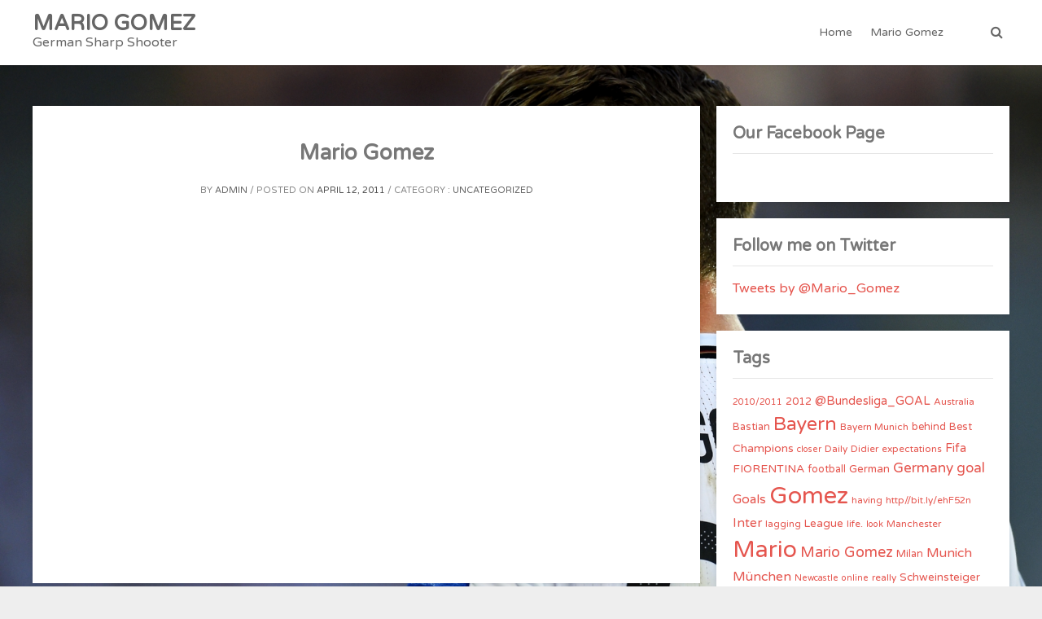

--- FILE ---
content_type: text/html; charset=UTF-8
request_url: https://www.mariogomez.info/mario-gomez-6/
body_size: 13938
content:
<!doctype html>
<html lang="en-US" >
<head>
	<meta charset="UTF-8">
	<meta name="viewport" content="width=device-width, initial-scale=1">
	<link rel="profile" href="http://gmpg.org/xfn/11">

	<title>Mario Gomez &#8211; MARIO GOMEZ</title>
<meta name='robots' content='max-image-preview:large' />
<link rel='dns-prefetch' href='//fonts.googleapis.com' />
<link rel="alternate" type="application/rss+xml" title="MARIO GOMEZ &raquo; Feed" href="https://www.mariogomez.info/feed/" />
<link rel="alternate" type="application/rss+xml" title="MARIO GOMEZ &raquo; Comments Feed" href="https://www.mariogomez.info/comments/feed/" />
<link rel="alternate" type="application/rss+xml" title="MARIO GOMEZ &raquo; Mario Gomez Comments Feed" href="https://www.mariogomez.info/mario-gomez-6/feed/" />
<link rel="alternate" title="oEmbed (JSON)" type="application/json+oembed" href="https://www.mariogomez.info/wp-json/oembed/1.0/embed?url=https%3A%2F%2Fwww.mariogomez.info%2Fmario-gomez-6%2F" />
<link rel="alternate" title="oEmbed (XML)" type="text/xml+oembed" href="https://www.mariogomez.info/wp-json/oembed/1.0/embed?url=https%3A%2F%2Fwww.mariogomez.info%2Fmario-gomez-6%2F&#038;format=xml" />
<style id='wp-img-auto-sizes-contain-inline-css' type='text/css'>
img:is([sizes=auto i],[sizes^="auto," i]){contain-intrinsic-size:3000px 1500px}
/*# sourceURL=wp-img-auto-sizes-contain-inline-css */
</style>
<style id='wp-emoji-styles-inline-css' type='text/css'>

	img.wp-smiley, img.emoji {
		display: inline !important;
		border: none !important;
		box-shadow: none !important;
		height: 1em !important;
		width: 1em !important;
		margin: 0 0.07em !important;
		vertical-align: -0.1em !important;
		background: none !important;
		padding: 0 !important;
	}
/*# sourceURL=wp-emoji-styles-inline-css */
</style>
<style id='wp-block-library-inline-css' type='text/css'>
:root{--wp-block-synced-color:#7a00df;--wp-block-synced-color--rgb:122,0,223;--wp-bound-block-color:var(--wp-block-synced-color);--wp-editor-canvas-background:#ddd;--wp-admin-theme-color:#007cba;--wp-admin-theme-color--rgb:0,124,186;--wp-admin-theme-color-darker-10:#006ba1;--wp-admin-theme-color-darker-10--rgb:0,107,160.5;--wp-admin-theme-color-darker-20:#005a87;--wp-admin-theme-color-darker-20--rgb:0,90,135;--wp-admin-border-width-focus:2px}@media (min-resolution:192dpi){:root{--wp-admin-border-width-focus:1.5px}}.wp-element-button{cursor:pointer}:root .has-very-light-gray-background-color{background-color:#eee}:root .has-very-dark-gray-background-color{background-color:#313131}:root .has-very-light-gray-color{color:#eee}:root .has-very-dark-gray-color{color:#313131}:root .has-vivid-green-cyan-to-vivid-cyan-blue-gradient-background{background:linear-gradient(135deg,#00d084,#0693e3)}:root .has-purple-crush-gradient-background{background:linear-gradient(135deg,#34e2e4,#4721fb 50%,#ab1dfe)}:root .has-hazy-dawn-gradient-background{background:linear-gradient(135deg,#faaca8,#dad0ec)}:root .has-subdued-olive-gradient-background{background:linear-gradient(135deg,#fafae1,#67a671)}:root .has-atomic-cream-gradient-background{background:linear-gradient(135deg,#fdd79a,#004a59)}:root .has-nightshade-gradient-background{background:linear-gradient(135deg,#330968,#31cdcf)}:root .has-midnight-gradient-background{background:linear-gradient(135deg,#020381,#2874fc)}:root{--wp--preset--font-size--normal:16px;--wp--preset--font-size--huge:42px}.has-regular-font-size{font-size:1em}.has-larger-font-size{font-size:2.625em}.has-normal-font-size{font-size:var(--wp--preset--font-size--normal)}.has-huge-font-size{font-size:var(--wp--preset--font-size--huge)}.has-text-align-center{text-align:center}.has-text-align-left{text-align:left}.has-text-align-right{text-align:right}.has-fit-text{white-space:nowrap!important}#end-resizable-editor-section{display:none}.aligncenter{clear:both}.items-justified-left{justify-content:flex-start}.items-justified-center{justify-content:center}.items-justified-right{justify-content:flex-end}.items-justified-space-between{justify-content:space-between}.screen-reader-text{border:0;clip-path:inset(50%);height:1px;margin:-1px;overflow:hidden;padding:0;position:absolute;width:1px;word-wrap:normal!important}.screen-reader-text:focus{background-color:#ddd;clip-path:none;color:#444;display:block;font-size:1em;height:auto;left:5px;line-height:normal;padding:15px 23px 14px;text-decoration:none;top:5px;width:auto;z-index:100000}html :where(.has-border-color){border-style:solid}html :where([style*=border-top-color]){border-top-style:solid}html :where([style*=border-right-color]){border-right-style:solid}html :where([style*=border-bottom-color]){border-bottom-style:solid}html :where([style*=border-left-color]){border-left-style:solid}html :where([style*=border-width]){border-style:solid}html :where([style*=border-top-width]){border-top-style:solid}html :where([style*=border-right-width]){border-right-style:solid}html :where([style*=border-bottom-width]){border-bottom-style:solid}html :where([style*=border-left-width]){border-left-style:solid}html :where(img[class*=wp-image-]){height:auto;max-width:100%}:where(figure){margin:0 0 1em}html :where(.is-position-sticky){--wp-admin--admin-bar--position-offset:var(--wp-admin--admin-bar--height,0px)}@media screen and (max-width:600px){html :where(.is-position-sticky){--wp-admin--admin-bar--position-offset:0px}}

/*# sourceURL=wp-block-library-inline-css */
</style><style id='global-styles-inline-css' type='text/css'>
:root{--wp--preset--aspect-ratio--square: 1;--wp--preset--aspect-ratio--4-3: 4/3;--wp--preset--aspect-ratio--3-4: 3/4;--wp--preset--aspect-ratio--3-2: 3/2;--wp--preset--aspect-ratio--2-3: 2/3;--wp--preset--aspect-ratio--16-9: 16/9;--wp--preset--aspect-ratio--9-16: 9/16;--wp--preset--color--black: #000000;--wp--preset--color--cyan-bluish-gray: #abb8c3;--wp--preset--color--white: #ffffff;--wp--preset--color--pale-pink: #f78da7;--wp--preset--color--vivid-red: #cf2e2e;--wp--preset--color--luminous-vivid-orange: #ff6900;--wp--preset--color--luminous-vivid-amber: #fcb900;--wp--preset--color--light-green-cyan: #7bdcb5;--wp--preset--color--vivid-green-cyan: #00d084;--wp--preset--color--pale-cyan-blue: #8ed1fc;--wp--preset--color--vivid-cyan-blue: #0693e3;--wp--preset--color--vivid-purple: #9b51e0;--wp--preset--gradient--vivid-cyan-blue-to-vivid-purple: linear-gradient(135deg,rgb(6,147,227) 0%,rgb(155,81,224) 100%);--wp--preset--gradient--light-green-cyan-to-vivid-green-cyan: linear-gradient(135deg,rgb(122,220,180) 0%,rgb(0,208,130) 100%);--wp--preset--gradient--luminous-vivid-amber-to-luminous-vivid-orange: linear-gradient(135deg,rgb(252,185,0) 0%,rgb(255,105,0) 100%);--wp--preset--gradient--luminous-vivid-orange-to-vivid-red: linear-gradient(135deg,rgb(255,105,0) 0%,rgb(207,46,46) 100%);--wp--preset--gradient--very-light-gray-to-cyan-bluish-gray: linear-gradient(135deg,rgb(238,238,238) 0%,rgb(169,184,195) 100%);--wp--preset--gradient--cool-to-warm-spectrum: linear-gradient(135deg,rgb(74,234,220) 0%,rgb(151,120,209) 20%,rgb(207,42,186) 40%,rgb(238,44,130) 60%,rgb(251,105,98) 80%,rgb(254,248,76) 100%);--wp--preset--gradient--blush-light-purple: linear-gradient(135deg,rgb(255,206,236) 0%,rgb(152,150,240) 100%);--wp--preset--gradient--blush-bordeaux: linear-gradient(135deg,rgb(254,205,165) 0%,rgb(254,45,45) 50%,rgb(107,0,62) 100%);--wp--preset--gradient--luminous-dusk: linear-gradient(135deg,rgb(255,203,112) 0%,rgb(199,81,192) 50%,rgb(65,88,208) 100%);--wp--preset--gradient--pale-ocean: linear-gradient(135deg,rgb(255,245,203) 0%,rgb(182,227,212) 50%,rgb(51,167,181) 100%);--wp--preset--gradient--electric-grass: linear-gradient(135deg,rgb(202,248,128) 0%,rgb(113,206,126) 100%);--wp--preset--gradient--midnight: linear-gradient(135deg,rgb(2,3,129) 0%,rgb(40,116,252) 100%);--wp--preset--font-size--small: 13px;--wp--preset--font-size--medium: 20px;--wp--preset--font-size--large: 36px;--wp--preset--font-size--x-large: 42px;--wp--preset--spacing--20: 0.44rem;--wp--preset--spacing--30: 0.67rem;--wp--preset--spacing--40: 1rem;--wp--preset--spacing--50: 1.5rem;--wp--preset--spacing--60: 2.25rem;--wp--preset--spacing--70: 3.38rem;--wp--preset--spacing--80: 5.06rem;--wp--preset--shadow--natural: 6px 6px 9px rgba(0, 0, 0, 0.2);--wp--preset--shadow--deep: 12px 12px 50px rgba(0, 0, 0, 0.4);--wp--preset--shadow--sharp: 6px 6px 0px rgba(0, 0, 0, 0.2);--wp--preset--shadow--outlined: 6px 6px 0px -3px rgb(255, 255, 255), 6px 6px rgb(0, 0, 0);--wp--preset--shadow--crisp: 6px 6px 0px rgb(0, 0, 0);}:where(.is-layout-flex){gap: 0.5em;}:where(.is-layout-grid){gap: 0.5em;}body .is-layout-flex{display: flex;}.is-layout-flex{flex-wrap: wrap;align-items: center;}.is-layout-flex > :is(*, div){margin: 0;}body .is-layout-grid{display: grid;}.is-layout-grid > :is(*, div){margin: 0;}:where(.wp-block-columns.is-layout-flex){gap: 2em;}:where(.wp-block-columns.is-layout-grid){gap: 2em;}:where(.wp-block-post-template.is-layout-flex){gap: 1.25em;}:where(.wp-block-post-template.is-layout-grid){gap: 1.25em;}.has-black-color{color: var(--wp--preset--color--black) !important;}.has-cyan-bluish-gray-color{color: var(--wp--preset--color--cyan-bluish-gray) !important;}.has-white-color{color: var(--wp--preset--color--white) !important;}.has-pale-pink-color{color: var(--wp--preset--color--pale-pink) !important;}.has-vivid-red-color{color: var(--wp--preset--color--vivid-red) !important;}.has-luminous-vivid-orange-color{color: var(--wp--preset--color--luminous-vivid-orange) !important;}.has-luminous-vivid-amber-color{color: var(--wp--preset--color--luminous-vivid-amber) !important;}.has-light-green-cyan-color{color: var(--wp--preset--color--light-green-cyan) !important;}.has-vivid-green-cyan-color{color: var(--wp--preset--color--vivid-green-cyan) !important;}.has-pale-cyan-blue-color{color: var(--wp--preset--color--pale-cyan-blue) !important;}.has-vivid-cyan-blue-color{color: var(--wp--preset--color--vivid-cyan-blue) !important;}.has-vivid-purple-color{color: var(--wp--preset--color--vivid-purple) !important;}.has-black-background-color{background-color: var(--wp--preset--color--black) !important;}.has-cyan-bluish-gray-background-color{background-color: var(--wp--preset--color--cyan-bluish-gray) !important;}.has-white-background-color{background-color: var(--wp--preset--color--white) !important;}.has-pale-pink-background-color{background-color: var(--wp--preset--color--pale-pink) !important;}.has-vivid-red-background-color{background-color: var(--wp--preset--color--vivid-red) !important;}.has-luminous-vivid-orange-background-color{background-color: var(--wp--preset--color--luminous-vivid-orange) !important;}.has-luminous-vivid-amber-background-color{background-color: var(--wp--preset--color--luminous-vivid-amber) !important;}.has-light-green-cyan-background-color{background-color: var(--wp--preset--color--light-green-cyan) !important;}.has-vivid-green-cyan-background-color{background-color: var(--wp--preset--color--vivid-green-cyan) !important;}.has-pale-cyan-blue-background-color{background-color: var(--wp--preset--color--pale-cyan-blue) !important;}.has-vivid-cyan-blue-background-color{background-color: var(--wp--preset--color--vivid-cyan-blue) !important;}.has-vivid-purple-background-color{background-color: var(--wp--preset--color--vivid-purple) !important;}.has-black-border-color{border-color: var(--wp--preset--color--black) !important;}.has-cyan-bluish-gray-border-color{border-color: var(--wp--preset--color--cyan-bluish-gray) !important;}.has-white-border-color{border-color: var(--wp--preset--color--white) !important;}.has-pale-pink-border-color{border-color: var(--wp--preset--color--pale-pink) !important;}.has-vivid-red-border-color{border-color: var(--wp--preset--color--vivid-red) !important;}.has-luminous-vivid-orange-border-color{border-color: var(--wp--preset--color--luminous-vivid-orange) !important;}.has-luminous-vivid-amber-border-color{border-color: var(--wp--preset--color--luminous-vivid-amber) !important;}.has-light-green-cyan-border-color{border-color: var(--wp--preset--color--light-green-cyan) !important;}.has-vivid-green-cyan-border-color{border-color: var(--wp--preset--color--vivid-green-cyan) !important;}.has-pale-cyan-blue-border-color{border-color: var(--wp--preset--color--pale-cyan-blue) !important;}.has-vivid-cyan-blue-border-color{border-color: var(--wp--preset--color--vivid-cyan-blue) !important;}.has-vivid-purple-border-color{border-color: var(--wp--preset--color--vivid-purple) !important;}.has-vivid-cyan-blue-to-vivid-purple-gradient-background{background: var(--wp--preset--gradient--vivid-cyan-blue-to-vivid-purple) !important;}.has-light-green-cyan-to-vivid-green-cyan-gradient-background{background: var(--wp--preset--gradient--light-green-cyan-to-vivid-green-cyan) !important;}.has-luminous-vivid-amber-to-luminous-vivid-orange-gradient-background{background: var(--wp--preset--gradient--luminous-vivid-amber-to-luminous-vivid-orange) !important;}.has-luminous-vivid-orange-to-vivid-red-gradient-background{background: var(--wp--preset--gradient--luminous-vivid-orange-to-vivid-red) !important;}.has-very-light-gray-to-cyan-bluish-gray-gradient-background{background: var(--wp--preset--gradient--very-light-gray-to-cyan-bluish-gray) !important;}.has-cool-to-warm-spectrum-gradient-background{background: var(--wp--preset--gradient--cool-to-warm-spectrum) !important;}.has-blush-light-purple-gradient-background{background: var(--wp--preset--gradient--blush-light-purple) !important;}.has-blush-bordeaux-gradient-background{background: var(--wp--preset--gradient--blush-bordeaux) !important;}.has-luminous-dusk-gradient-background{background: var(--wp--preset--gradient--luminous-dusk) !important;}.has-pale-ocean-gradient-background{background: var(--wp--preset--gradient--pale-ocean) !important;}.has-electric-grass-gradient-background{background: var(--wp--preset--gradient--electric-grass) !important;}.has-midnight-gradient-background{background: var(--wp--preset--gradient--midnight) !important;}.has-small-font-size{font-size: var(--wp--preset--font-size--small) !important;}.has-medium-font-size{font-size: var(--wp--preset--font-size--medium) !important;}.has-large-font-size{font-size: var(--wp--preset--font-size--large) !important;}.has-x-large-font-size{font-size: var(--wp--preset--font-size--x-large) !important;}
/*# sourceURL=global-styles-inline-css */
</style>

<style id='classic-theme-styles-inline-css' type='text/css'>
/*! This file is auto-generated */
.wp-block-button__link{color:#fff;background-color:#32373c;border-radius:9999px;box-shadow:none;text-decoration:none;padding:calc(.667em + 2px) calc(1.333em + 2px);font-size:1.125em}.wp-block-file__button{background:#32373c;color:#fff;text-decoration:none}
/*# sourceURL=/wp-includes/css/classic-themes.min.css */
</style>
<link rel='stylesheet' id='dashicons-css' href='https://www.mariogomez.info/wp-includes/css/dashicons.min.css?ver=6.9' type='text/css' media='all' />
<link rel='stylesheet' id='admin-bar-css' href='https://www.mariogomez.info/wp-includes/css/admin-bar.min.css?ver=6.9' type='text/css' media='all' />
<style id='admin-bar-inline-css' type='text/css'>

    /* Hide CanvasJS credits for P404 charts specifically */
    #p404RedirectChart .canvasjs-chart-credit {
        display: none !important;
    }
    
    #p404RedirectChart canvas {
        border-radius: 6px;
    }

    .p404-redirect-adminbar-weekly-title {
        font-weight: bold;
        font-size: 14px;
        color: #fff;
        margin-bottom: 6px;
    }

    #wpadminbar #wp-admin-bar-p404_free_top_button .ab-icon:before {
        content: "\f103";
        color: #dc3545;
        top: 3px;
    }
    
    #wp-admin-bar-p404_free_top_button .ab-item {
        min-width: 80px !important;
        padding: 0px !important;
    }
    
    /* Ensure proper positioning and z-index for P404 dropdown */
    .p404-redirect-adminbar-dropdown-wrap { 
        min-width: 0; 
        padding: 0;
        position: static !important;
    }
    
    #wpadminbar #wp-admin-bar-p404_free_top_button_dropdown {
        position: static !important;
    }
    
    #wpadminbar #wp-admin-bar-p404_free_top_button_dropdown .ab-item {
        padding: 0 !important;
        margin: 0 !important;
    }
    
    .p404-redirect-dropdown-container {
        min-width: 340px;
        padding: 18px 18px 12px 18px;
        background: #23282d !important;
        color: #fff;
        border-radius: 12px;
        box-shadow: 0 8px 32px rgba(0,0,0,0.25);
        margin-top: 10px;
        position: relative !important;
        z-index: 999999 !important;
        display: block !important;
        border: 1px solid #444;
    }
    
    /* Ensure P404 dropdown appears on hover */
    #wpadminbar #wp-admin-bar-p404_free_top_button .p404-redirect-dropdown-container { 
        display: none !important;
    }
    
    #wpadminbar #wp-admin-bar-p404_free_top_button:hover .p404-redirect-dropdown-container { 
        display: block !important;
    }
    
    #wpadminbar #wp-admin-bar-p404_free_top_button:hover #wp-admin-bar-p404_free_top_button_dropdown .p404-redirect-dropdown-container {
        display: block !important;
    }
    
    .p404-redirect-card {
        background: #2c3338;
        border-radius: 8px;
        padding: 18px 18px 12px 18px;
        box-shadow: 0 2px 8px rgba(0,0,0,0.07);
        display: flex;
        flex-direction: column;
        align-items: flex-start;
        border: 1px solid #444;
    }
    
    .p404-redirect-btn {
        display: inline-block;
        background: #dc3545;
        color: #fff !important;
        font-weight: bold;
        padding: 5px 22px;
        border-radius: 8px;
        text-decoration: none;
        font-size: 17px;
        transition: background 0.2s, box-shadow 0.2s;
        margin-top: 8px;
        box-shadow: 0 2px 8px rgba(220,53,69,0.15);
        text-align: center;
        line-height: 1.6;
    }
    
    .p404-redirect-btn:hover {
        background: #c82333;
        color: #fff !important;
        box-shadow: 0 4px 16px rgba(220,53,69,0.25);
    }
    
    /* Prevent conflicts with other admin bar dropdowns */
    #wpadminbar .ab-top-menu > li:hover > .ab-item,
    #wpadminbar .ab-top-menu > li.hover > .ab-item {
        z-index: auto;
    }
    
    #wpadminbar #wp-admin-bar-p404_free_top_button:hover > .ab-item {
        z-index: 999998 !important;
    }
    
/*# sourceURL=admin-bar-inline-css */
</style>
<link rel='stylesheet' id='whitedot_google_fonts-css' href='https://fonts.googleapis.com/css?family=Varela+Round%3A100%2C200%2C300%2C400%2C500%2C600%2C700%2C800%2C900&#038;ver=6.9' type='text/css' media='all' />
<link rel='stylesheet' id='whitedot-style-css' href='https://www.mariogomez.info/wp-content/themes/whitedot/style.css?ver=6.9' type='text/css' media='all' />
<link rel='stylesheet' id='font-awesome-min-css' href='https://www.mariogomez.info/wp-content/themes/whitedot/css/font-awesome.min.css?ver=6.9' type='text/css' media='all' />
<link rel='stylesheet' id='whitedot-style-minified-css' href='https://www.mariogomez.info/wp-content/themes/whitedot/css/unminified/main-style.css?ver=1.0.94' type='text/css' media='all' />
<script type="text/javascript" src="https://www.mariogomez.info/wp-includes/js/jquery/jquery.min.js?ver=3.7.1" id="jquery-core-js"></script>
<script type="text/javascript" src="https://www.mariogomez.info/wp-includes/js/jquery/jquery-migrate.min.js?ver=3.4.1" id="jquery-migrate-js"></script>
<link rel="https://api.w.org/" href="https://www.mariogomez.info/wp-json/" /><link rel="alternate" title="JSON" type="application/json" href="https://www.mariogomez.info/wp-json/wp/v2/posts/103" /><link rel="EditURI" type="application/rsd+xml" title="RSD" href="https://www.mariogomez.info/xmlrpc.php?rsd" />
<meta name="generator" content="WordPress 6.9" />
<link rel="canonical" href="https://www.mariogomez.info/mario-gomez-6/" />
<link rel='shortlink' href='https://www.mariogomez.info/?p=103' />

<style type="text/css">

.is-boxed .alignfull,
.is-boxed .alignwide
 {
    margin: 0 -50px;
    width: calc(100% + 50px + 50px);
}

.has-sidebar .is-contained.sidebar-enabled .alignfull,
.is-contained .alignwide
 {
    margin: 0 -25px;
    width: calc(100% + 50px);
}

figure.alignfull{
    max-width: unset;
}

.has-sidebar .sidebar-disabled.is-contained .alignfull,
.no-sidebar .is-contained .alignfull{
    margin-left: calc(-100vw/2 + 100%/2);
    margin-right: calc(-100vw/2 + 100%/2);
    max-width: 100vw;
    width: auto;
}




.page-template .boxed .alignfull,
.page-template .boxed .alignwide
 {
    margin: 0 -30px;
    width: calc(100% + 30px + 30px);
}

.sidebar-none.contained .alignfull,
.no-sidebar .sidebar-left.contained .alignfull,
.no-sidebar .sidebar-right.contained .alignfull,
.page-template-default #primary.sidebar-disabled .alignfull{
    margin-left: calc(-100vw/2 + 100%/2);
    margin-right: calc(-100vw/2 + 100%/2);
    max-width: 100vw;
    width: auto;
}




    .llms-video-wrapper {
        text-align: unset;
        margin-bottom: 0;
    }

    .embed-container,
    .llms-video-wrapper .center-video { 
        position: relative; 
        padding-bottom: 56.25%;
        height: 0;
        overflow: hidden;
        max-width: 100%;
    } 

    .embed-container iframe,
    .embed-container object,
    .embed-container embed,
    .llms-video-wrapper .center-video iframe,
    .llms-video-wrapper .center-video object,
    .llms-video-wrapper .center-video embed { 
        position: absolute;
        top: 0;
        left: 0;
        width: 100%;
        height: 100%;
    }
    
/* Color */
body{
    color: ;
}
h1, h2, h3, h4, h5, h6{
    color: ;
}
a{
    color: ;
}
a:hover{
    color: ;
}
.col-full, 
.custom-col-full{
    max-width: px;
}
.single-post .wd-post-content {
    padding: 20px 50px;
}

.page-template-template-no-sidebar-boxed .boxed-layout{
    padding: 30px 30px;
}


    




.whitedot-page-contained,
.whitedot-post-contained{
    background: #fcfcfc;
}


        

/*--Header--*/
.sub-menu li a{
	color: #777!important;
}
.site-name{
	color: !important;
}
.menu-item-has-children:after{
	color: 70;
}
.site-description,
.primary-nav li a,
.wd-cart a,
.wd-cart-mob a,
.wd-header-search-btn {
	color: ;
}


/*--Sidebar--*/
 
@media (min-width: 768px){
    .has-sidebar.page-template-default #primary {
        float: left;
        width: 70%;
    }
    .has-sidebar.page-template-default .secondary {
        float: right;
    }
}

/*--WooCommerce--*/

/*--LifterLMS--*/

/*--Blog--*/

/*Sidebar Width*/
@media(min-width: 768px){
   .has-sidebar.blog .secondary {
    width: %;
    }
    .has-sidebar.blog #primary {
        width: calc( 100% - % );
    } 
    .has-sidebar.single-post .secondary {
        width: %;
    }
    .has-sidebar.single-post #primary {
        width: calc( 100% - % );
    }
    .has-sidebar.page-template-default .secondary {
        width: %;
    }
    .has-sidebar.page-template-default #primary {
        width: calc( 100% - % );
    }
    .has-sidebar.post-type-archive-product .secondary {
        width: %;
    }
    .has-sidebar.post-type-archive-product #primary {
        width: calc( 100% - % );
    }
    .has-sidebar.single-product .secondary {
        width: %;
    }
    .has-sidebar.single-product #primary {
        width: calc( 100% - % );
    }
    .has-sidebar.woocommerce-cart .secondary {
        width: %;
    }
    .has-sidebar.woocommerce-cart #primary {
        width: calc( 100% - % );
    }
    .has-sidebar.woocommerce-checkout .secondary {
        width: %;
    }
    .has-sidebar.woocommerce-checkout #primary {
        width: calc( 100% - % );
    }
    .post-type-archive-course.has-sidebar .secondary {
        width: %;
    }
    .post-type-archive-course.has-sidebar #primary {
        width: calc( 100% - % );
    }
    .post-type-archive-llms_membership.has-sidebar .secondary {
        width: %;
    }
    .post-type-archive-llms_membership.has-sidebar #primary {
        width: calc( 100% - % );
    }
    .single-course.has-sidebar .secondary {
        width: %;
    }
    .single-course.has-sidebar #primary {
        width: calc( 100% - % );
    }
    .single-lesson.has-sidebar .secondary {
        width: %;
    }
    .single-lesson.has-sidebar #primary {
        width: calc( 100% - % );
    }
    .single-llms_membership.has-sidebar .secondary {
        width: %;
    }
    .single-llms_membership.has-sidebar #primary {
        width: calc( 100% - % );
    }
}
/*--Typography--*/
body{
    font-size: px;
    line-height: calc(/ 10 );
}
</style>
<style type="text/css" id="custom-background-css">
body.custom-background { background-image: url("https://www.mariogomez.info/wp-content/uploads/2019/01/gomez.jpg"); background-position: left top; background-size: cover; background-repeat: no-repeat; background-attachment: fixed; }
</style>
			<style type="text/css" id="wp-custom-css">
			.wd-footer-info {
    clear: both;
    text-align: center;
    padding: 2px;
    background: #222;
    color: #fff;
    display: none;
}		</style>
		</head>

<body itemscope="itemscope" itemtype="http://schema.org/Blog" class="wp-singular post-template-default single single-post postid-103 single-format-standard custom-background wp-theme-whitedot do-etfw has-sidebar whitedot-post-boxed">
<div id="page" class="site">
	<a class="skip-link screen-reader-text" href="#content">Skip to content</a>

	
<header itemtype="http://schema.org/WPHeader" itemscope="itemscope" id="masthead" class="site-header not-transparent">

	
	<div class="main-header clear not-transparent">

		<div class="col-full">

			
<button class="wd-hamburger wd-hamburger--htx" onclick="wd_menu_toggle()">
	<span>toggle menu</span>
</button>


			
			<div itemscope itemtype="http://schema.org/Organization">

				
	<div class="site-branding " >
				 	<a itemprop="url" class="site-name" href="https://www.mariogomez.info"><span itemprop="name">MARIO GOMEZ</span></a>
		 
					<p itemprop="description" class="site-description">German Sharp Shooter</p>
			</div>

		
			</div>

			
	<div id="wd-primary-nav" class="site-nav">

		
		<nav itemtype="http://schema.org/SiteNavigationElement" itemscope class="primary-nav  has-header-search">
			<div class="menu-primary-menu-container"><ul id="primary-menu" class="menu"><li id="menu-item-421" class="menu-item menu-item-type-custom menu-item-object-custom menu-item-home menu-item-421"><a href="https://www.mariogomez.info/" itemprop="url">Home</a></li>
<li id="menu-item-422" class="menu-item menu-item-type-taxonomy menu-item-object-category menu-item-422"><a href="https://www.mariogomez.info/category/mario-gomez/" itemprop="url">Mario Gomez</a></li>
</ul></div>		</nav>

			<span class="wd-search">
		<span onclick="wd_search_open()" class="wd-header-search-btn">
			<i class="fa fa-search" aria-hidden="true"></i>
		</span>
	</span>
	<div class="wd-header-search-form" id="wd-header-search">
		<form role="search" method="get" class="wd-search-form" action="https://www.mariogomez.info/">
			<label>
				<span class="screen-reader-text">Search for:</span>
				<input type="search" class="wd-search-field" placeholder="Search &hellip;" value="" name="s" />
			</label>
		</form>
	<span onclick="wd_search_close()" class="wd-header-search-close" ><i class="fa fa-times" aria-hidden="true"></i></span>
	</div>
	
	</div>


				<span class="wd-mob-search">
		<span onclick="wd_mob_search_open()" class="wd-mob-header-search-btn">
			<i class="fa fa-search" aria-hidden="true"></i>
		</span>
	</span>
	<div class="wd-mob-header-search-form" id="wd-mob-header-search">
		<form role="search" method="get" class="wd-mob-search-form" action="https://www.mariogomez.info/">
			<label>
				<span class="screen-reader-text">Search for:</span>
				<input type="search" class="wd-mob-search-field" placeholder="Search &hellip;" value="" name="s" />
			</label>
		</form>
	<span onclick="wd_mob_search_close()" class="wd-mob-header-search-close" ><i class="fa fa-times" aria-hidden="true"></i></span>
	</div>
	
			
		</div><!-- .col-full -->

	</div><!-- .main-header -->

		
</header><!-- #masthead -->




	<div id="content" class="site-content">

		<!-- <div class="col-full"> -->

				<div class="col-full">
		<div id="primary" class="content-area">
		<main id="main" class="site-main">
		
<div class="wd-single-wrap is-boxed sidebar-enabled">
						
			<article itemtype="https://schema.org/CreativeWork" itemscope="itemscope" id="post-103" class="post-103 post type-post status-publish format-standard hentry category-uncategorized no-thumbnail">
		

				
		<div class="wd-post-content">

			<h1 itemprop="headline" class="wd-post-title">Mario Gomez</h1>	<div class="single-excerpt-meta">
		<span class="wd-author">
			By <span itemprop="author"><a href="https://www.mariogomez.info/author/admin/" title="Posts by admin" rel="author">admin</a></span>
		</span>
		<span class="wd-date" >
			<time itemprop="datePublished"><span class="posted-on">Posted on <a href="https://www.mariogomez.info/mario-gomez-6/" rel="bookmark"><time class="entry-date published" datetime="2011-04-12T08:35:53+00:00">April 12, 2011</time><time class="updated" datetime="2011-09-20T13:22:53+00:00">September 20, 2011</time></a> </span></time>
		</span>

		<span class="single-category-meta">
			Category : <span><ul class="post-categories">
	<li><a href="https://www.mariogomez.info/category/uncategorized/" rel="category tag">Uncategorized</a></li></ul></span>
		</span>	

	</div>
		<div class="wd-custom-content" itemprop="text">
		
		<p><object classid="clsid:d27cdb6e-ae6d-11cf-96b8-444553540000" width="425" height="355" codebase="http://download.macromedia.com/pub/shockwave/cabs/flash/swflash.cab#version=6,0,40,0"><param name="allowFullScreen" value="true" /><param name="src" value="http://www.youtube.com/v/O9wrp1jDxGg?fs=1" /><param name="allowfullscreen" value="true" /><embed type="application/x-shockwave-flash" width="425" height="355" src="http://www.youtube.com/v/O9wrp1jDxGg?fs=1" allowfullscreen="true"></embed></object></p>

			
		
		

	</div><!--.wd-custom-content-->

				
		</div><!--.wd-post-content-->

		
			</article>
		
</div><!--.wd-single-wrap-->

	<div itemtype="http://schema.org/Person" itemscope class="wd-about-author">
		<div class="wd-author-avatar" itemprop="image">
			<img alt='' src='https://secure.gravatar.com/avatar/59ca92097a07a3dee8d7e1e756d3f5a73ebeb407aebbcb1b9b7c1c038d28cdb7?s=200&#038;d=mm&#038;r=g' srcset='https://secure.gravatar.com/avatar/59ca92097a07a3dee8d7e1e756d3f5a73ebeb407aebbcb1b9b7c1c038d28cdb7?s=400&#038;d=mm&#038;r=g 2x' class='avatar avatar-200 photo' height='200' width='200' decoding='async'/>		</div>
		<div class="wd-author-info">
			<div class="wd-author-name no-desc">
				<span itemprop="name"><a href="https://www.mariogomez.info/author/admin/" title="Posts by admin" rel="author">admin</a></span>
			</div>
			<div class="wd-author-description" itemprop="description">
							</div>
		</div>
	</div>
		<div itemtype = "http://schema.org/comment" itemscope class="wd-single-post-comment wd-comment">
		<div id="comments" class="comments-area">
			<h2 class="comments-title">
				178 Comments			</h2><!-- .comments-title -->

			
	<nav class="navigation comment-navigation" aria-label="Comments">
		<h2 class="screen-reader-text">Comments navigation</h2>
		<div class="nav-links"><div class="nav-previous"><a href="https://www.mariogomez.info/mario-gomez-6/comment-page-3/#comments" >Older comments</a></div></div>
	</nav>
			<ol class="comment-list">
						<li id="comment-1139" class="comment even thread-even depth-1">
			<article id="div-comment-1139" class="comment-body">
				<footer class="comment-meta">
					<div class="comment-author vcard">
						<img alt='' src='https://secure.gravatar.com/avatar/3577fd6459a2b5d9e50d3ef86bec350f85501e946e1adf2b5c9bce0e2468bf3b?s=32&#038;d=mm&#038;r=g' srcset='https://secure.gravatar.com/avatar/3577fd6459a2b5d9e50d3ef86bec350f85501e946e1adf2b5c9bce0e2468bf3b?s=64&#038;d=mm&#038;r=g 2x' class='avatar avatar-32 photo' height='32' width='32' decoding='async'/>						<b class="fn"><a href="http://www.craigbellamyfan.net" class="url" rel="ugc external nofollow">C Bellamy</a></b> <span class="says">says:</span>					</div><!-- .comment-author -->

					<div class="comment-metadata">
						<a href="https://www.mariogomez.info/mario-gomez-6/comment-page-4/#comment-1139"><time datetime="2011-05-27T10:22:26+00:00">May 27, 2011 at 10:22 am</time></a>					</div><!-- .comment-metadata -->

									</footer><!-- .comment-meta -->

				<div class="comment-content">
					<p>Craig Bellamy is a top footballer</p>
				</div><!-- .comment-content -->

							</article><!-- .comment-body -->
		</li><!-- #comment-## -->
		<li id="comment-1141" class="comment odd alt thread-odd thread-alt depth-1">
			<article id="div-comment-1141" class="comment-body">
				<footer class="comment-meta">
					<div class="comment-author vcard">
						<img alt='' src='https://secure.gravatar.com/avatar/3577fd6459a2b5d9e50d3ef86bec350f85501e946e1adf2b5c9bce0e2468bf3b?s=32&#038;d=mm&#038;r=g' srcset='https://secure.gravatar.com/avatar/3577fd6459a2b5d9e50d3ef86bec350f85501e946e1adf2b5c9bce0e2468bf3b?s=64&#038;d=mm&#038;r=g 2x' class='avatar avatar-32 photo' height='32' width='32' decoding='async'/>						<b class="fn"><a href="http://www.robinhofan.net" class="url" rel="ugc external nofollow">Robinho Milan</a></b> <span class="says">says:</span>					</div><!-- .comment-author -->

					<div class="comment-metadata">
						<a href="https://www.mariogomez.info/mario-gomez-6/comment-page-4/#comment-1141"><time datetime="2011-05-27T10:38:06+00:00">May 27, 2011 at 10:38 am</time></a>					</div><!-- .comment-metadata -->

									</footer><!-- .comment-meta -->

				<div class="comment-content">
					<p>Robinho is much better now he&#8217;s at Milan</p>
				</div><!-- .comment-content -->

							</article><!-- .comment-body -->
		</li><!-- #comment-## -->
		<li id="comment-1142" class="comment even thread-even depth-1">
			<article id="div-comment-1142" class="comment-body">
				<footer class="comment-meta">
					<div class="comment-author vcard">
						<img alt='' src='https://secure.gravatar.com/avatar/3577fd6459a2b5d9e50d3ef86bec350f85501e946e1adf2b5c9bce0e2468bf3b?s=32&#038;d=mm&#038;r=g' srcset='https://secure.gravatar.com/avatar/3577fd6459a2b5d9e50d3ef86bec350f85501e946e1adf2b5c9bce0e2468bf3b?s=64&#038;d=mm&#038;r=g 2x' class='avatar avatar-32 photo' height='32' width='32' loading='lazy' decoding='async'/>						<b class="fn"><a href="http://www.roquesantacruzfan.net" class="url" rel="ugc external nofollow">Santa Cruz</a></b> <span class="says">says:</span>					</div><!-- .comment-author -->

					<div class="comment-metadata">
						<a href="https://www.mariogomez.info/mario-gomez-6/comment-page-4/#comment-1142"><time datetime="2011-05-27T10:53:42+00:00">May 27, 2011 at 10:53 am</time></a>					</div><!-- .comment-metadata -->

									</footer><!-- .comment-meta -->

				<div class="comment-content">
					<p>Roque Santa Cruz is at Blackburn now</p>
				</div><!-- .comment-content -->

							</article><!-- .comment-body -->
		</li><!-- #comment-## -->
		<li id="comment-1152" class="comment odd alt thread-odd thread-alt depth-1">
			<article id="div-comment-1152" class="comment-body">
				<footer class="comment-meta">
					<div class="comment-author vcard">
						<img alt='' src='https://secure.gravatar.com/avatar/3577fd6459a2b5d9e50d3ef86bec350f85501e946e1adf2b5c9bce0e2468bf3b?s=32&#038;d=mm&#038;r=g' srcset='https://secure.gravatar.com/avatar/3577fd6459a2b5d9e50d3ef86bec350f85501e946e1adf2b5c9bce0e2468bf3b?s=64&#038;d=mm&#038;r=g 2x' class='avatar avatar-32 photo' height='32' width='32' loading='lazy' decoding='async'/>						<b class="fn"><a href="http://www.yurizhirkov.net" class="url" rel="ugc external nofollow">Y Zhirkov</a></b> <span class="says">says:</span>					</div><!-- .comment-author -->

					<div class="comment-metadata">
						<a href="https://www.mariogomez.info/mario-gomez-6/comment-page-4/#comment-1152"><time datetime="2011-05-31T03:38:28+00:00">May 31, 2011 at 3:38 am</time></a>					</div><!-- .comment-metadata -->

									</footer><!-- .comment-meta -->

				<div class="comment-content">
					<p>Yuri Zhirkov is a living football legend</p>
				</div><!-- .comment-content -->

							</article><!-- .comment-body -->
		</li><!-- #comment-## -->
		<li id="comment-1153" class="comment even thread-even depth-1">
			<article id="div-comment-1153" class="comment-body">
				<footer class="comment-meta">
					<div class="comment-author vcard">
						<img alt='' src='https://secure.gravatar.com/avatar/3577fd6459a2b5d9e50d3ef86bec350f85501e946e1adf2b5c9bce0e2468bf3b?s=32&#038;d=mm&#038;r=g' srcset='https://secure.gravatar.com/avatar/3577fd6459a2b5d9e50d3ef86bec350f85501e946e1adf2b5c9bce0e2468bf3b?s=64&#038;d=mm&#038;r=g 2x' class='avatar avatar-32 photo' height='32' width='32' loading='lazy' decoding='async'/>						<b class="fn"><a href="http://www.didier-drogba.com" class="url" rel="ugc external nofollow">Didier Drogba</a></b> <span class="says">says:</span>					</div><!-- .comment-author -->

					<div class="comment-metadata">
						<a href="https://www.mariogomez.info/mario-gomez-6/comment-page-4/#comment-1153"><time datetime="2011-05-31T04:27:21+00:00">May 31, 2011 at 4:27 am</time></a>					</div><!-- .comment-metadata -->

									</footer><!-- .comment-meta -->

				<div class="comment-content">
					<p>Didier Drogba is a beat</p>
				</div><!-- .comment-content -->

							</article><!-- .comment-body -->
		</li><!-- #comment-## -->
		<li id="comment-1156" class="comment odd alt thread-odd thread-alt depth-1">
			<article id="div-comment-1156" class="comment-body">
				<footer class="comment-meta">
					<div class="comment-author vcard">
						<img alt='' src='https://secure.gravatar.com/avatar/3577fd6459a2b5d9e50d3ef86bec350f85501e946e1adf2b5c9bce0e2468bf3b?s=32&#038;d=mm&#038;r=g' srcset='https://secure.gravatar.com/avatar/3577fd6459a2b5d9e50d3ef86bec350f85501e946e1adf2b5c9bce0e2468bf3b?s=64&#038;d=mm&#038;r=g 2x' class='avatar avatar-32 photo' height='32' width='32' loading='lazy' decoding='async'/>						<b class="fn"><a href="http://www.myfranklampard.com" class="url" rel="ugc external nofollow">Lampard</a></b> <span class="says">says:</span>					</div><!-- .comment-author -->

					<div class="comment-metadata">
						<a href="https://www.mariogomez.info/mario-gomez-6/comment-page-4/#comment-1156"><time datetime="2011-05-31T06:27:16+00:00">May 31, 2011 at 6:27 am</time></a>					</div><!-- .comment-metadata -->

									</footer><!-- .comment-meta -->

				<div class="comment-content">
					<p>Can you think of a better England midfield than Frank Lampard and Steven Gerrard?</p>
				</div><!-- .comment-content -->

							</article><!-- .comment-body -->
		</li><!-- #comment-## -->
		<li id="comment-1157" class="comment even thread-even depth-1">
			<article id="div-comment-1157" class="comment-body">
				<footer class="comment-meta">
					<div class="comment-author vcard">
						<img alt='' src='https://secure.gravatar.com/avatar/3577fd6459a2b5d9e50d3ef86bec350f85501e946e1adf2b5c9bce0e2468bf3b?s=32&#038;d=mm&#038;r=g' srcset='https://secure.gravatar.com/avatar/3577fd6459a2b5d9e50d3ef86bec350f85501e946e1adf2b5c9bce0e2468bf3b?s=64&#038;d=mm&#038;r=g 2x' class='avatar avatar-32 photo' height='32' width='32' loading='lazy' decoding='async'/>						<b class="fn"><a href="http://www.johnterryfan.com" class="url" rel="ugc external nofollow">JT</a></b> <span class="says">says:</span>					</div><!-- .comment-author -->

					<div class="comment-metadata">
						<a href="https://www.mariogomez.info/mario-gomez-6/comment-page-4/#comment-1157"><time datetime="2011-05-31T09:56:58+00:00">May 31, 2011 at 9:56 am</time></a>					</div><!-- .comment-metadata -->

									</footer><!-- .comment-meta -->

				<div class="comment-content">
					<p>John Terry is a hero</p>
				</div><!-- .comment-content -->

							</article><!-- .comment-body -->
		</li><!-- #comment-## -->
		<li id="comment-1159" class="comment odd alt thread-odd thread-alt depth-1">
			<article id="div-comment-1159" class="comment-body">
				<footer class="comment-meta">
					<div class="comment-author vcard">
						<img alt='' src='https://secure.gravatar.com/avatar/3577fd6459a2b5d9e50d3ef86bec350f85501e946e1adf2b5c9bce0e2468bf3b?s=32&#038;d=mm&#038;r=g' srcset='https://secure.gravatar.com/avatar/3577fd6459a2b5d9e50d3ef86bec350f85501e946e1adf2b5c9bce0e2468bf3b?s=64&#038;d=mm&#038;r=g 2x' class='avatar avatar-32 photo' height='32' width='32' loading='lazy' decoding='async'/>						<b class="fn"><a href="http://www.petr-cech.net" class="url" rel="ugc external nofollow">P Cech</a></b> <span class="says">says:</span>					</div><!-- .comment-author -->

					<div class="comment-metadata">
						<a href="https://www.mariogomez.info/mario-gomez-6/comment-page-4/#comment-1159"><time datetime="2011-05-31T10:36:31+00:00">May 31, 2011 at 10:36 am</time></a>					</div><!-- .comment-metadata -->

									</footer><!-- .comment-meta -->

				<div class="comment-content">
					<p>Petr Cech is the world best goalkeeper</p>
				</div><!-- .comment-content -->

							</article><!-- .comment-body -->
		</li><!-- #comment-## -->
		<li id="comment-1161" class="comment even thread-even depth-1">
			<article id="div-comment-1161" class="comment-body">
				<footer class="comment-meta">
					<div class="comment-author vcard">
						<img alt='' src='https://secure.gravatar.com/avatar/3577fd6459a2b5d9e50d3ef86bec350f85501e946e1adf2b5c9bce0e2468bf3b?s=32&#038;d=mm&#038;r=g' srcset='https://secure.gravatar.com/avatar/3577fd6459a2b5d9e50d3ef86bec350f85501e946e1adf2b5c9bce0e2468bf3b?s=64&#038;d=mm&#038;r=g 2x' class='avatar avatar-32 photo' height='32' width='32' loading='lazy' decoding='async'/>						<b class="fn"><a href="http://www.branislavivanovic.net" class="url" rel="ugc external nofollow">B Ivanovic</a></b> <span class="says">says:</span>					</div><!-- .comment-author -->

					<div class="comment-metadata">
						<a href="https://www.mariogomez.info/mario-gomez-6/comment-page-4/#comment-1161"><time datetime="2011-05-31T10:50:04+00:00">May 31, 2011 at 10:50 am</time></a>					</div><!-- .comment-metadata -->

									</footer><!-- .comment-meta -->

				<div class="comment-content">
					<p>I think Branislav Ivanovic could be the best Serbian footballer ever</p>
				</div><!-- .comment-content -->

							</article><!-- .comment-body -->
		</li><!-- #comment-## -->
		<li id="comment-1163" class="comment odd alt thread-odd thread-alt depth-1">
			<article id="div-comment-1163" class="comment-body">
				<footer class="comment-meta">
					<div class="comment-author vcard">
						<img alt='' src='https://secure.gravatar.com/avatar/3577fd6459a2b5d9e50d3ef86bec350f85501e946e1adf2b5c9bce0e2468bf3b?s=32&#038;d=mm&#038;r=g' srcset='https://secure.gravatar.com/avatar/3577fd6459a2b5d9e50d3ef86bec350f85501e946e1adf2b5c9bce0e2468bf3b?s=64&#038;d=mm&#038;r=g 2x' class='avatar avatar-32 photo' height='32' width='32' loading='lazy' decoding='async'/>						<b class="fn"><a href="http://www.salomon-kalou.net" class="url" rel="ugc external nofollow">S Kalou</a></b> <span class="says">says:</span>					</div><!-- .comment-author -->

					<div class="comment-metadata">
						<a href="https://www.mariogomez.info/mario-gomez-6/comment-page-4/#comment-1163"><time datetime="2011-05-31T11:36:03+00:00">May 31, 2011 at 11:36 am</time></a>					</div><!-- .comment-metadata -->

									</footer><!-- .comment-meta -->

				<div class="comment-content">
					<p>I love watching Salomon Kalou play football</p>
				</div><!-- .comment-content -->

							</article><!-- .comment-body -->
		</li><!-- #comment-## -->
		<li id="comment-1165" class="comment even thread-even depth-1">
			<article id="div-comment-1165" class="comment-body">
				<footer class="comment-meta">
					<div class="comment-author vcard">
						<img alt='' src='https://secure.gravatar.com/avatar/3577fd6459a2b5d9e50d3ef86bec350f85501e946e1adf2b5c9bce0e2468bf3b?s=32&#038;d=mm&#038;r=g' srcset='https://secure.gravatar.com/avatar/3577fd6459a2b5d9e50d3ef86bec350f85501e946e1adf2b5c9bce0e2468bf3b?s=64&#038;d=mm&#038;r=g 2x' class='avatar avatar-32 photo' height='32' width='32' loading='lazy' decoding='async'/>						<b class="fn"><a href="http://www.michaelessienfan.com" class="url" rel="ugc external nofollow">Michael Essien</a></b> <span class="says">says:</span>					</div><!-- .comment-author -->

					<div class="comment-metadata">
						<a href="https://www.mariogomez.info/mario-gomez-6/comment-page-4/#comment-1165"><time datetime="2011-05-31T11:57:23+00:00">May 31, 2011 at 11:57 am</time></a>					</div><!-- .comment-metadata -->

									</footer><!-- .comment-meta -->

				<div class="comment-content">
					<p>Michael Essien is a Machine!</p>
				</div><!-- .comment-content -->

							</article><!-- .comment-body -->
		</li><!-- #comment-## -->
		<li id="comment-1167" class="comment odd alt thread-odd thread-alt depth-1">
			<article id="div-comment-1167" class="comment-body">
				<footer class="comment-meta">
					<div class="comment-author vcard">
						<img alt='' src='https://secure.gravatar.com/avatar/3577fd6459a2b5d9e50d3ef86bec350f85501e946e1adf2b5c9bce0e2468bf3b?s=32&#038;d=mm&#038;r=g' srcset='https://secure.gravatar.com/avatar/3577fd6459a2b5d9e50d3ef86bec350f85501e946e1adf2b5c9bce0e2468bf3b?s=64&#038;d=mm&#038;r=g 2x' class='avatar avatar-32 photo' height='32' width='32' loading='lazy' decoding='async'/>						<b class="fn"><a href="http://www.franco-di-santo.com" class="url" rel="ugc external nofollow">Di Santo</a></b> <span class="says">says:</span>					</div><!-- .comment-author -->

					<div class="comment-metadata">
						<a href="https://www.mariogomez.info/mario-gomez-6/comment-page-4/#comment-1167"><time datetime="2011-05-31T12:25:57+00:00">May 31, 2011 at 12:25 pm</time></a>					</div><!-- .comment-metadata -->

									</footer><!-- .comment-meta -->

				<div class="comment-content">
					<p>Franco Di Santo is a Peruvian genius</p>
				</div><!-- .comment-content -->

							</article><!-- .comment-body -->
		</li><!-- #comment-## -->
		<li id="comment-1172" class="comment even thread-even depth-1">
			<article id="div-comment-1172" class="comment-body">
				<footer class="comment-meta">
					<div class="comment-author vcard">
						<img alt='' src='https://secure.gravatar.com/avatar/3577fd6459a2b5d9e50d3ef86bec350f85501e946e1adf2b5c9bce0e2468bf3b?s=32&#038;d=mm&#038;r=g' srcset='https://secure.gravatar.com/avatar/3577fd6459a2b5d9e50d3ef86bec350f85501e946e1adf2b5c9bce0e2468bf3b?s=64&#038;d=mm&#038;r=g 2x' class='avatar avatar-32 photo' height='32' width='32' loading='lazy' decoding='async'/>						<b class="fn"><a href="http://www.ricardocarvalhofan.net" class="url" rel="ugc external nofollow">R Carvalho</a></b> <span class="says">says:</span>					</div><!-- .comment-author -->

					<div class="comment-metadata">
						<a href="https://www.mariogomez.info/mario-gomez-6/comment-page-4/#comment-1172"><time datetime="2011-06-01T03:17:28+00:00">June 1, 2011 at 3:17 am</time></a>					</div><!-- .comment-metadata -->

									</footer><!-- .comment-meta -->

				<div class="comment-content">
					<p>I think Ricardo Carvalho rocks</p>
				</div><!-- .comment-content -->

							</article><!-- .comment-body -->
		</li><!-- #comment-## -->
		<li id="comment-1173" class="comment odd alt thread-odd thread-alt depth-1">
			<article id="div-comment-1173" class="comment-body">
				<footer class="comment-meta">
					<div class="comment-author vcard">
						<img alt='' src='https://secure.gravatar.com/avatar/3577fd6459a2b5d9e50d3ef86bec350f85501e946e1adf2b5c9bce0e2468bf3b?s=32&#038;d=mm&#038;r=g' srcset='https://secure.gravatar.com/avatar/3577fd6459a2b5d9e50d3ef86bec350f85501e946e1adf2b5c9bce0e2468bf3b?s=64&#038;d=mm&#038;r=g 2x' class='avatar avatar-32 photo' height='32' width='32' loading='lazy' decoding='async'/>						<b class="fn"><a href="http://www.michaelballackfan.net" class="url" rel="ugc external nofollow">Michael Ballack</a></b> <span class="says">says:</span>					</div><!-- .comment-author -->

					<div class="comment-metadata">
						<a href="https://www.mariogomez.info/mario-gomez-6/comment-page-4/#comment-1173"><time datetime="2011-06-01T03:28:43+00:00">June 1, 2011 at 3:28 am</time></a>					</div><!-- .comment-metadata -->

									</footer><!-- .comment-meta -->

				<div class="comment-content">
					<p>Michael Ballack was germany&#8217;s rock</p>
				</div><!-- .comment-content -->

							</article><!-- .comment-body -->
		</li><!-- #comment-## -->
		<li id="comment-1176" class="comment even thread-even depth-1">
			<article id="div-comment-1176" class="comment-body">
				<footer class="comment-meta">
					<div class="comment-author vcard">
						<img alt='' src='https://secure.gravatar.com/avatar/3577fd6459a2b5d9e50d3ef86bec350f85501e946e1adf2b5c9bce0e2468bf3b?s=32&#038;d=mm&#038;r=g' srcset='https://secure.gravatar.com/avatar/3577fd6459a2b5d9e50d3ef86bec350f85501e946e1adf2b5c9bce0e2468bf3b?s=64&#038;d=mm&#038;r=g 2x' class='avatar avatar-32 photo' height='32' width='32' loading='lazy' decoding='async'/>						<b class="fn"><a href="http://www.florentmaloudafan.net" class="url" rel="ugc external nofollow">Florent Malouda</a></b> <span class="says">says:</span>					</div><!-- .comment-author -->

					<div class="comment-metadata">
						<a href="https://www.mariogomez.info/mario-gomez-6/comment-page-4/#comment-1176"><time datetime="2011-06-01T03:59:41+00:00">June 1, 2011 at 3:59 am</time></a>					</div><!-- .comment-metadata -->

									</footer><!-- .comment-meta -->

				<div class="comment-content">
					<p>Florent Malouda was a god at marseille &#8211; come back!</p>
				</div><!-- .comment-content -->

							</article><!-- .comment-body -->
		</li><!-- #comment-## -->
		<li id="comment-1178" class="comment odd alt thread-odd thread-alt depth-1">
			<article id="div-comment-1178" class="comment-body">
				<footer class="comment-meta">
					<div class="comment-author vcard">
						<img alt='' src='https://secure.gravatar.com/avatar/3577fd6459a2b5d9e50d3ef86bec350f85501e946e1adf2b5c9bce0e2468bf3b?s=32&#038;d=mm&#038;r=g' srcset='https://secure.gravatar.com/avatar/3577fd6459a2b5d9e50d3ef86bec350f85501e946e1adf2b5c9bce0e2468bf3b?s=64&#038;d=mm&#038;r=g 2x' class='avatar avatar-32 photo' height='32' width='32' loading='lazy' decoding='async'/>						<b class="fn"><a href="http://www.pauloferreirafan.net" class="url" rel="ugc external nofollow">Paulo Ferreira</a></b> <span class="says">says:</span>					</div><!-- .comment-author -->

					<div class="comment-metadata">
						<a href="https://www.mariogomez.info/mario-gomez-6/comment-page-4/#comment-1178"><time datetime="2011-06-01T04:19:35+00:00">June 1, 2011 at 4:19 am</time></a>					</div><!-- .comment-metadata -->

									</footer><!-- .comment-meta -->

				<div class="comment-content">
					<p>I lurve Paulo Ferreira</p>
				</div><!-- .comment-content -->

							</article><!-- .comment-body -->
		</li><!-- #comment-## -->
		<li id="comment-1180" class="comment even thread-even depth-1">
			<article id="div-comment-1180" class="comment-body">
				<footer class="comment-meta">
					<div class="comment-author vcard">
						<img alt='' src='https://secure.gravatar.com/avatar/3577fd6459a2b5d9e50d3ef86bec350f85501e946e1adf2b5c9bce0e2468bf3b?s=32&#038;d=mm&#038;r=g' srcset='https://secure.gravatar.com/avatar/3577fd6459a2b5d9e50d3ef86bec350f85501e946e1adf2b5c9bce0e2468bf3b?s=64&#038;d=mm&#038;r=g 2x' class='avatar avatar-32 photo' height='32' width='32' loading='lazy' decoding='async'/>						<b class="fn"><a href="http://www.danielsturridgefan.net" class="url" rel="ugc external nofollow">Dan Sturridge</a></b> <span class="says">says:</span>					</div><!-- .comment-author -->

					<div class="comment-metadata">
						<a href="https://www.mariogomez.info/mario-gomez-6/comment-page-4/#comment-1180"><time datetime="2011-06-01T04:34:52+00:00">June 1, 2011 at 4:34 am</time></a>					</div><!-- .comment-metadata -->

									</footer><!-- .comment-meta -->

				<div class="comment-content">
					<p>Future England Striker Daniel Sturridge</p>
				</div><!-- .comment-content -->

							</article><!-- .comment-body -->
		</li><!-- #comment-## -->
		<li id="comment-1182" class="comment odd alt thread-odd thread-alt depth-1">
			<article id="div-comment-1182" class="comment-body">
				<footer class="comment-meta">
					<div class="comment-author vcard">
						<img alt='' src='https://secure.gravatar.com/avatar/3577fd6459a2b5d9e50d3ef86bec350f85501e946e1adf2b5c9bce0e2468bf3b?s=32&#038;d=mm&#038;r=g' srcset='https://secure.gravatar.com/avatar/3577fd6459a2b5d9e50d3ef86bec350f85501e946e1adf2b5c9bce0e2468bf3b?s=64&#038;d=mm&#038;r=g 2x' class='avatar avatar-32 photo' height='32' width='32' loading='lazy' decoding='async'/>						<b class="fn"><a href="http://www.nicolasanelkafan.net" class="url" rel="ugc external nofollow">N Anelka</a></b> <span class="says">says:</span>					</div><!-- .comment-author -->

					<div class="comment-metadata">
						<a href="https://www.mariogomez.info/mario-gomez-6/comment-page-4/#comment-1182"><time datetime="2011-06-01T05:11:27+00:00">June 1, 2011 at 5:11 am</time></a>					</div><!-- .comment-metadata -->

									</footer><!-- .comment-meta -->

				<div class="comment-content">
					<p>Nicolas Anelka is a legend</p>
				</div><!-- .comment-content -->

							</article><!-- .comment-body -->
		</li><!-- #comment-## -->
		<li id="comment-1184" class="comment even thread-even depth-1">
			<article id="div-comment-1184" class="comment-body">
				<footer class="comment-meta">
					<div class="comment-author vcard">
						<img alt='' src='https://secure.gravatar.com/avatar/3577fd6459a2b5d9e50d3ef86bec350f85501e946e1adf2b5c9bce0e2468bf3b?s=32&#038;d=mm&#038;r=g' srcset='https://secure.gravatar.com/avatar/3577fd6459a2b5d9e50d3ef86bec350f85501e946e1adf2b5c9bce0e2468bf3b?s=64&#038;d=mm&#038;r=g 2x' class='avatar avatar-32 photo' height='32' width='32' loading='lazy' decoding='async'/>						<b class="fn"><a href="http://www.johnobimikelfan.info" class="url" rel="ugc external nofollow">John Obi Mikel</a></b> <span class="says">says:</span>					</div><!-- .comment-author -->

					<div class="comment-metadata">
						<a href="https://www.mariogomez.info/mario-gomez-6/comment-page-4/#comment-1184"><time datetime="2011-06-01T05:24:03+00:00">June 1, 2011 at 5:24 am</time></a>					</div><!-- .comment-metadata -->

									</footer><!-- .comment-meta -->

				<div class="comment-content">
					<p>John Obi Mikel was bought by Chelsea from Manchester United</p>
				</div><!-- .comment-content -->

							</article><!-- .comment-body -->
		</li><!-- #comment-## -->
		<li id="comment-1186" class="comment odd alt thread-odd thread-alt depth-1">
			<article id="div-comment-1186" class="comment-body">
				<footer class="comment-meta">
					<div class="comment-author vcard">
						<img alt='' src='https://secure.gravatar.com/avatar/3577fd6459a2b5d9e50d3ef86bec350f85501e946e1adf2b5c9bce0e2468bf3b?s=32&#038;d=mm&#038;r=g' srcset='https://secure.gravatar.com/avatar/3577fd6459a2b5d9e50d3ef86bec350f85501e946e1adf2b5c9bce0e2468bf3b?s=64&#038;d=mm&#038;r=g 2x' class='avatar avatar-32 photo' height='32' width='32' loading='lazy' decoding='async'/>						<b class="fn"><a href="http://www.ashleycolefan.info" class="url" rel="ugc external nofollow">Ashley Cole</a></b> <span class="says">says:</span>					</div><!-- .comment-author -->

					<div class="comment-metadata">
						<a href="https://www.mariogomez.info/mario-gomez-6/comment-page-4/#comment-1186"><time datetime="2011-06-01T05:47:33+00:00">June 1, 2011 at 5:47 am</time></a>					</div><!-- .comment-metadata -->

									</footer><!-- .comment-meta -->

				<div class="comment-content">
					<p>Time for Ashley Cole to be made captain</p>
				</div><!-- .comment-content -->

							</article><!-- .comment-body -->
		</li><!-- #comment-## -->
		<li id="comment-1188" class="comment even thread-even depth-1">
			<article id="div-comment-1188" class="comment-body">
				<footer class="comment-meta">
					<div class="comment-author vcard">
						<img alt='' src='https://secure.gravatar.com/avatar/3577fd6459a2b5d9e50d3ef86bec350f85501e946e1adf2b5c9bce0e2468bf3b?s=32&#038;d=mm&#038;r=g' srcset='https://secure.gravatar.com/avatar/3577fd6459a2b5d9e50d3ef86bec350f85501e946e1adf2b5c9bce0e2468bf3b?s=64&#038;d=mm&#038;r=g 2x' class='avatar avatar-32 photo' height='32' width='32' loading='lazy' decoding='async'/>						<b class="fn"><a href="http://www.josebosingwafan.net" class="url" rel="ugc external nofollow">J Bosingwa</a></b> <span class="says">says:</span>					</div><!-- .comment-author -->

					<div class="comment-metadata">
						<a href="https://www.mariogomez.info/mario-gomez-6/comment-page-4/#comment-1188"><time datetime="2011-06-01T06:05:04+00:00">June 1, 2011 at 6:05 am</time></a>					</div><!-- .comment-metadata -->

									</footer><!-- .comment-meta -->

				<div class="comment-content">
					<p>Jose Bosingwa plays at right-back</p>
				</div><!-- .comment-content -->

							</article><!-- .comment-body -->
		</li><!-- #comment-## -->
		<li id="comment-1190" class="comment odd alt thread-odd thread-alt depth-1">
			<article id="div-comment-1190" class="comment-body">
				<footer class="comment-meta">
					<div class="comment-author vcard">
						<img alt='' src='https://secure.gravatar.com/avatar/3577fd6459a2b5d9e50d3ef86bec350f85501e946e1adf2b5c9bce0e2468bf3b?s=32&#038;d=mm&#038;r=g' srcset='https://secure.gravatar.com/avatar/3577fd6459a2b5d9e50d3ef86bec350f85501e946e1adf2b5c9bce0e2468bf3b?s=64&#038;d=mm&#038;r=g 2x' class='avatar avatar-32 photo' height='32' width='32' loading='lazy' decoding='async'/>						<b class="fn"><a href="http://www.yossibenayounfan.info" class="url" rel="ugc external nofollow">Y Benayoun</a></b> <span class="says">says:</span>					</div><!-- .comment-author -->

					<div class="comment-metadata">
						<a href="https://www.mariogomez.info/mario-gomez-6/comment-page-4/#comment-1190"><time datetime="2011-06-01T06:11:50+00:00">June 1, 2011 at 6:11 am</time></a>					</div><!-- .comment-metadata -->

									</footer><!-- .comment-meta -->

				<div class="comment-content">
					<p>If only I could play like Yossi Benayoun&#8230;</p>
				</div><!-- .comment-content -->

							</article><!-- .comment-body -->
		</li><!-- #comment-## -->
		<li id="comment-1192" class="comment even thread-even depth-1">
			<article id="div-comment-1192" class="comment-body">
				<footer class="comment-meta">
					<div class="comment-author vcard">
						<img alt='' src='https://secure.gravatar.com/avatar/3577fd6459a2b5d9e50d3ef86bec350f85501e946e1adf2b5c9bce0e2468bf3b?s=32&#038;d=mm&#038;r=g' srcset='https://secure.gravatar.com/avatar/3577fd6459a2b5d9e50d3ef86bec350f85501e946e1adf2b5c9bce0e2468bf3b?s=64&#038;d=mm&#038;r=g 2x' class='avatar avatar-32 photo' height='32' width='32' loading='lazy' decoding='async'/>						<b class="fn"><a href="http://www.micahrichardsfan.net" class="url" rel="ugc external nofollow">M Richards</a></b> <span class="says">says:</span>					</div><!-- .comment-author -->

					<div class="comment-metadata">
						<a href="https://www.mariogomez.info/mario-gomez-6/comment-page-4/#comment-1192"><time datetime="2011-06-01T08:05:27+00:00">June 1, 2011 at 8:05 am</time></a>					</div><!-- .comment-metadata -->

									</footer><!-- .comment-meta -->

				<div class="comment-content">
					<p>Micah Richards is England&#8217;s future right-back</p>
				</div><!-- .comment-content -->

							</article><!-- .comment-body -->
		</li><!-- #comment-## -->
		<li id="comment-1194" class="comment odd alt thread-odd thread-alt depth-1">
			<article id="div-comment-1194" class="comment-body">
				<footer class="comment-meta">
					<div class="comment-author vcard">
						<img alt='' src='https://secure.gravatar.com/avatar/3577fd6459a2b5d9e50d3ef86bec350f85501e946e1adf2b5c9bce0e2468bf3b?s=32&#038;d=mm&#038;r=g' srcset='https://secure.gravatar.com/avatar/3577fd6459a2b5d9e50d3ef86bec350f85501e946e1adf2b5c9bce0e2468bf3b?s=64&#038;d=mm&#038;r=g 2x' class='avatar avatar-32 photo' height='32' width='32' loading='lazy' decoding='async'/>						<b class="fn"><a href="http://www.waynebridgefan.net" class="url" rel="ugc external nofollow">Bridge</a></b> <span class="says">says:</span>					</div><!-- .comment-author -->

					<div class="comment-metadata">
						<a href="https://www.mariogomez.info/mario-gomez-6/comment-page-4/#comment-1194"><time datetime="2011-06-01T10:04:47+00:00">June 1, 2011 at 10:04 am</time></a>					</div><!-- .comment-metadata -->

									</footer><!-- .comment-meta -->

				<div class="comment-content">
					<p>Wayne Bridge is a genius left-back</p>
				</div><!-- .comment-content -->

							</article><!-- .comment-body -->
		</li><!-- #comment-## -->
		<li id="comment-1196" class="comment even thread-even depth-1">
			<article id="div-comment-1196" class="comment-body">
				<footer class="comment-meta">
					<div class="comment-author vcard">
						<img alt='' src='https://secure.gravatar.com/avatar/3577fd6459a2b5d9e50d3ef86bec350f85501e946e1adf2b5c9bce0e2468bf3b?s=32&#038;d=mm&#038;r=g' srcset='https://secure.gravatar.com/avatar/3577fd6459a2b5d9e50d3ef86bec350f85501e946e1adf2b5c9bce0e2468bf3b?s=64&#038;d=mm&#038;r=g 2x' class='avatar avatar-32 photo' height='32' width='32' loading='lazy' decoding='async'/>						<b class="fn"><a href="http://www.kolotourefan.net" class="url" rel="ugc external nofollow">Toure</a></b> <span class="says">says:</span>					</div><!-- .comment-author -->

					<div class="comment-metadata">
						<a href="https://www.mariogomez.info/mario-gomez-6/comment-page-4/#comment-1196"><time datetime="2011-06-01T10:29:58+00:00">June 1, 2011 at 10:29 am</time></a>					</div><!-- .comment-metadata -->

									</footer><!-- .comment-meta -->

				<div class="comment-content">
					<p>Kolo Toure got a 6 month ban from football 🙁</p>
				</div><!-- .comment-content -->

							</article><!-- .comment-body -->
		</li><!-- #comment-## -->
		<li id="comment-1197" class="comment odd alt thread-odd thread-alt depth-1">
			<article id="div-comment-1197" class="comment-body">
				<footer class="comment-meta">
					<div class="comment-author vcard">
						<img alt='' src='https://secure.gravatar.com/avatar/3577fd6459a2b5d9e50d3ef86bec350f85501e946e1adf2b5c9bce0e2468bf3b?s=32&#038;d=mm&#038;r=g' srcset='https://secure.gravatar.com/avatar/3577fd6459a2b5d9e50d3ef86bec350f85501e946e1adf2b5c9bce0e2468bf3b?s=64&#038;d=mm&#038;r=g 2x' class='avatar avatar-32 photo' height='32' width='32' loading='lazy' decoding='async'/>						<b class="fn"><a href="http://www.adamjohnsonfan.net" class="url" rel="ugc external nofollow">Adam Johnson</a></b> <span class="says">says:</span>					</div><!-- .comment-author -->

					<div class="comment-metadata">
						<a href="https://www.mariogomez.info/mario-gomez-6/comment-page-4/#comment-1197"><time datetime="2011-06-01T11:42:32+00:00">June 1, 2011 at 11:42 am</time></a>					</div><!-- .comment-metadata -->

									</footer><!-- .comment-meta -->

				<div class="comment-content">
					<p>Thanks!</p>
				</div><!-- .comment-content -->

							</article><!-- .comment-body -->
		</li><!-- #comment-## -->
		<li id="comment-14777" class="comment even thread-even depth-1">
			<article id="div-comment-14777" class="comment-body">
				<footer class="comment-meta">
					<div class="comment-author vcard">
						<img alt='' src='https://secure.gravatar.com/avatar/3577fd6459a2b5d9e50d3ef86bec350f85501e946e1adf2b5c9bce0e2468bf3b?s=32&#038;d=mm&#038;r=g' srcset='https://secure.gravatar.com/avatar/3577fd6459a2b5d9e50d3ef86bec350f85501e946e1adf2b5c9bce0e2468bf3b?s=64&#038;d=mm&#038;r=g 2x' class='avatar avatar-32 photo' height='32' width='32' loading='lazy' decoding='async'/>						<b class="fn"><a href="http://www.liverpooltees.com" class="url" rel="ugc external nofollow">liverpool t-shirts</a></b> <span class="says">says:</span>					</div><!-- .comment-author -->

					<div class="comment-metadata">
						<a href="https://www.mariogomez.info/mario-gomez-6/comment-page-4/#comment-14777"><time datetime="2011-11-01T04:25:30+00:00">November 1, 2011 at 4:25 am</time></a>					</div><!-- .comment-metadata -->

									</footer><!-- .comment-meta -->

				<div class="comment-content">
					<p>Got the t-shirt</p>
				</div><!-- .comment-content -->

							</article><!-- .comment-body -->
		</li><!-- #comment-## -->
		<li id="comment-17903" class="comment odd alt thread-odd thread-alt depth-1">
			<article id="div-comment-17903" class="comment-body">
				<footer class="comment-meta">
					<div class="comment-author vcard">
						<img alt='' src='https://secure.gravatar.com/avatar/3577fd6459a2b5d9e50d3ef86bec350f85501e946e1adf2b5c9bce0e2468bf3b?s=32&#038;d=mm&#038;r=g' srcset='https://secure.gravatar.com/avatar/3577fd6459a2b5d9e50d3ef86bec350f85501e946e1adf2b5c9bce0e2468bf3b?s=64&#038;d=mm&#038;r=g 2x' class='avatar avatar-32 photo' height='32' width='32' loading='lazy' decoding='async'/>						<b class="fn"><a href="http://www.euro2012tickets.co" class="url" rel="ugc external nofollow">Ukraine Euro 2012 Tickets</a></b> <span class="says">says:</span>					</div><!-- .comment-author -->

					<div class="comment-metadata">
						<a href="https://www.mariogomez.info/mario-gomez-6/comment-page-4/#comment-17903"><time datetime="2011-11-08T04:37:25+00:00">November 8, 2011 at 4:37 am</time></a>					</div><!-- .comment-metadata -->

									</footer><!-- .comment-meta -->

				<div class="comment-content">
					<p>Lol</p>
				</div><!-- .comment-content -->

							</article><!-- .comment-body -->
		</li><!-- #comment-## -->
			</ol><!-- .comment-list -->

			
	<nav class="navigation comment-navigation" aria-label="Comments">
		<h2 class="screen-reader-text">Comments navigation</h2>
		<div class="nav-links"><div class="nav-previous"><a href="https://www.mariogomez.info/mario-gomez-6/comment-page-3/#comments" >Older comments</a></div></div>
	</nav>				<p class="no-comments">Comments are closed.</p>
				
		</div><!-- #comments -->
	</div><!--.wd-single-post-comment-->
	
		</main><!-- #main -->
	</div><!-- #primary -->

			<div itemtype="http://schema.org/WPSideBar" itemscope class="secondary">
			<div class="wd-sidebar">
				<div class="wd-widget-area">
					<div div id="sfp_page_plugin_widget-2" class="wd-widget widget_sfp_page_plugin_widget"><h2 class="wd-widget-heading">Our Facebook Page</h2><div id="fb-root"></div>
<script>
	(function(d){
		var js, id = 'facebook-jssdk';
		if (d.getElementById(id)) {return;}
		js = d.createElement('script');
		js.id = id;
		js.async = true;
		js.src = "//connect.facebook.net/en_US/all.js#xfbml=1";
		d.getElementsByTagName('head')[0].appendChild(js);
	}(document));
</script>
<!-- SFPlugin by topdevs.net -->
<!-- Page Plugin Code START -->
<div class="sfp-container">
	<div class="fb-page"
		data-href="https://www.facebook.com/mario33gomez/"
		data-width=""
		data-height="400"
		data-hide-cover="false"
		data-show-facepile="true"
		data-small-header="false"
		data-tabs="timeline">
	</div>
</div>
<!-- Page Plugin Code END --></div><div div id="do-etfw-2" class="wd-widget widget-do-etfw">					<h2 class="wd-widget-heading">Follow me on Twitter</h2>		
		<a class="twitter-timeline" data-height="400" data-theme="light" data-link-color="#3b94d9" data-border-color="#f5f5f5" href="https://twitter.com/Mario_Gomez">Tweets by @Mario_Gomez</a>
</div><div div id="tag_cloud-3" class="wd-widget widget_tag_cloud"><h2 class="wd-widget-heading">Tags</h2><div class="tagcloud"><a href="https://www.mariogomez.info/tag/20102011/" class="tag-cloud-link tag-link-136 tag-link-position-1" style="font-size: 8pt;" aria-label="2010/2011 (3 items)">2010/2011</a>
<a href="https://www.mariogomez.info/tag/2012/" class="tag-cloud-link tag-link-270 tag-link-position-2" style="font-size: 9.4651162790698pt;" aria-label="2012 (5 items)">2012</a>
<a href="https://www.mariogomez.info/tag/bundesliga_goal/" class="tag-cloud-link tag-link-113 tag-link-position-3" style="font-size: 10.848837209302pt;" aria-label="@Bundesliga_GOAL (8 items)">@Bundesliga_GOAL</a>
<a href="https://www.mariogomez.info/tag/australia/" class="tag-cloud-link tag-link-191 tag-link-position-4" style="font-size: 8.8139534883721pt;" aria-label="Australia (4 items)">Australia</a>
<a href="https://www.mariogomez.info/tag/bastian/" class="tag-cloud-link tag-link-17 tag-link-position-5" style="font-size: 9.4651162790698pt;" aria-label="Bastian (5 items)">Bastian</a>
<a href="https://www.mariogomez.info/tag/bayern/" class="tag-cloud-link tag-link-23 tag-link-position-6" style="font-size: 17.441860465116pt;" aria-label="Bayern (56 items)">Bayern</a>
<a href="https://www.mariogomez.info/tag/bayern-munich/" class="tag-cloud-link tag-link-577 tag-link-position-7" style="font-size: 8.8139534883721pt;" aria-label="Bayern Munich (4 items)">Bayern Munich</a>
<a href="https://www.mariogomez.info/tag/behind/" class="tag-cloud-link tag-link-115 tag-link-position-8" style="font-size: 9.4651162790698pt;" aria-label="behind (5 items)">behind</a>
<a href="https://www.mariogomez.info/tag/best/" class="tag-cloud-link tag-link-12 tag-link-position-9" style="font-size: 9.4651162790698pt;" aria-label="Best (5 items)">Best</a>
<a href="https://www.mariogomez.info/tag/champions/" class="tag-cloud-link tag-link-51 tag-link-position-10" style="font-size: 10.441860465116pt;" aria-label="Champions (7 items)">Champions</a>
<a href="https://www.mariogomez.info/tag/closer/" class="tag-cloud-link tag-link-121 tag-link-position-11" style="font-size: 8pt;" aria-label="closer (3 items)">closer</a>
<a href="https://www.mariogomez.info/tag/daily/" class="tag-cloud-link tag-link-96 tag-link-position-12" style="font-size: 8.8139534883721pt;" aria-label="Daily (4 items)">Daily</a>
<a href="https://www.mariogomez.info/tag/didier/" class="tag-cloud-link tag-link-42 tag-link-position-13" style="font-size: 8.8139534883721pt;" aria-label="Didier (4 items)">Didier</a>
<a href="https://www.mariogomez.info/tag/expectations/" class="tag-cloud-link tag-link-116 tag-link-position-14" style="font-size: 8.8139534883721pt;" aria-label="expectations (4 items)">expectations</a>
<a href="https://www.mariogomez.info/tag/fifa/" class="tag-cloud-link tag-link-54 tag-link-position-15" style="font-size: 10.848837209302pt;" aria-label="Fifa (8 items)">Fifa</a>
<a href="https://www.mariogomez.info/tag/fiorentina/" class="tag-cloud-link tag-link-517 tag-link-position-16" style="font-size: 10.441860465116pt;" aria-label="FIORENTINA (7 items)">FIORENTINA</a>
<a href="https://www.mariogomez.info/tag/football/" class="tag-cloud-link tag-link-60 tag-link-position-17" style="font-size: 9.4651162790698pt;" aria-label="football (5 items)">football</a>
<a href="https://www.mariogomez.info/tag/german/" class="tag-cloud-link tag-link-26 tag-link-position-18" style="font-size: 10.03488372093pt;" aria-label="German (6 items)">German</a>
<a href="https://www.mariogomez.info/tag/germany/" class="tag-cloud-link tag-link-10 tag-link-position-19" style="font-size: 12.883720930233pt;" aria-label="Germany (15 items)">Germany</a>
<a href="https://www.mariogomez.info/tag/goal/" class="tag-cloud-link tag-link-124 tag-link-position-20" style="font-size: 12.720930232558pt;" aria-label="goal (14 items)">goal</a>
<a href="https://www.mariogomez.info/tag/goals/" class="tag-cloud-link tag-link-13 tag-link-position-21" style="font-size: 11.581395348837pt;" aria-label="Goals (10 items)">Goals</a>
<a href="https://www.mariogomez.info/tag/gomez/" class="tag-cloud-link tag-link-5 tag-link-position-22" style="font-size: 22pt;" aria-label="Gomez (206 items)">Gomez</a>
<a href="https://www.mariogomez.info/tag/having/" class="tag-cloud-link tag-link-117 tag-link-position-23" style="font-size: 8.8139534883721pt;" aria-label="having (4 items)">having</a>
<a href="https://www.mariogomez.info/tag/httpbit-lyehf52n/" class="tag-cloud-link tag-link-123 tag-link-position-24" style="font-size: 8.8139534883721pt;" aria-label="http//bit.ly/ehF52n (4 items)">http//bit.ly/ehF52n</a>
<a href="https://www.mariogomez.info/tag/inter/" class="tag-cloud-link tag-link-21 tag-link-position-25" style="font-size: 11.581395348837pt;" aria-label="Inter (10 items)">Inter</a>
<a href="https://www.mariogomez.info/tag/lagging/" class="tag-cloud-link tag-link-114 tag-link-position-26" style="font-size: 8.8139534883721pt;" aria-label="lagging (4 items)">lagging</a>
<a href="https://www.mariogomez.info/tag/league/" class="tag-cloud-link tag-link-52 tag-link-position-27" style="font-size: 10.03488372093pt;" aria-label="League (6 items)">League</a>
<a href="https://www.mariogomez.info/tag/life/" class="tag-cloud-link tag-link-119 tag-link-position-28" style="font-size: 8.8139534883721pt;" aria-label="life. (4 items)">life.</a>
<a href="https://www.mariogomez.info/tag/look/" class="tag-cloud-link tag-link-122 tag-link-position-29" style="font-size: 8pt;" aria-label="look (3 items)">look</a>
<a href="https://www.mariogomez.info/tag/manchester/" class="tag-cloud-link tag-link-438 tag-link-position-30" style="font-size: 8.8139534883721pt;" aria-label="Manchester (4 items)">Manchester</a>
<a href="https://www.mariogomez.info/tag/mario/" class="tag-cloud-link tag-link-4 tag-link-position-31" style="font-size: 21.348837209302pt;" aria-label="Mario (174 items)">Mario</a>
<a href="https://www.mariogomez.info/tag/mario-gomez/" class="tag-cloud-link tag-link-573 tag-link-position-32" style="font-size: 13.53488372093pt;" aria-label="Mario Gomez (18 items)">Mario Gomez</a>
<a href="https://www.mariogomez.info/tag/milan/" class="tag-cloud-link tag-link-22 tag-link-position-33" style="font-size: 9.4651162790698pt;" aria-label="Milan (5 items)">Milan</a>
<a href="https://www.mariogomez.info/tag/munich/" class="tag-cloud-link tag-link-24 tag-link-position-34" style="font-size: 11.906976744186pt;" aria-label="Munich (11 items)">Munich</a>
<a href="https://www.mariogomez.info/tag/munchen/" class="tag-cloud-link tag-link-161 tag-link-position-35" style="font-size: 11.906976744186pt;" aria-label="München (11 items)">München</a>
<a href="https://www.mariogomez.info/tag/newcastle/" class="tag-cloud-link tag-link-242 tag-link-position-36" style="font-size: 8pt;" aria-label="Newcastle (3 items)">Newcastle</a>
<a href="https://www.mariogomez.info/tag/online/" class="tag-cloud-link tag-link-62 tag-link-position-37" style="font-size: 8pt;" aria-label="online (3 items)">online</a>
<a href="https://www.mariogomez.info/tag/really/" class="tag-cloud-link tag-link-86 tag-link-position-38" style="font-size: 8.8139534883721pt;" aria-label="really (4 items)">really</a>
<a href="https://www.mariogomez.info/tag/schweinsteiger/" class="tag-cloud-link tag-link-18 tag-link-position-39" style="font-size: 10.03488372093pt;" aria-label="Schweinsteiger (6 items)">Schweinsteiger</a>
<a href="https://www.mariogomez.info/tag/season/" class="tag-cloud-link tag-link-118 tag-link-position-40" style="font-size: 9.4651162790698pt;" aria-label="season (5 items)">season</a>
<a href="https://www.mariogomez.info/tag/stuttgart/" class="tag-cloud-link tag-link-7 tag-link-position-41" style="font-size: 10.441860465116pt;" aria-label="Stuttgart (7 items)">Stuttgart</a>
<a href="https://www.mariogomez.info/tag/super/" class="tag-cloud-link tag-link-164 tag-link-position-42" style="font-size: 8.8139534883721pt;" aria-label="Super (4 items)">Super</a>
<a href="https://www.mariogomez.info/tag/team/" class="tag-cloud-link tag-link-56 tag-link-position-43" style="font-size: 10.441860465116pt;" aria-label="Team (7 items)">Team</a>
<a href="https://www.mariogomez.info/tag/tore/" class="tag-cloud-link tag-link-6 tag-link-position-44" style="font-size: 10.03488372093pt;" aria-label="Tore (6 items)">Tore</a>
<a href="https://www.mariogomez.info/tag/ultimate/" class="tag-cloud-link tag-link-55 tag-link-position-45" style="font-size: 8.8139534883721pt;" aria-label="Ultimate (4 items)">Ultimate</a></div>
</div><div div id="linkcat-2" class="wd-widget widget_links"><h2 class="wd-widget-heading">Blogroll</h2>
	<ul class='xoxo blogroll'>
<li><a href="http://www.ilovebayernmunich.net">Bayern Munich</a></li>
<li><a href="http://www.davidbeckham-usa.com">David Beckham</a></li>
<li><a href="http://www.euro2012tickets.co/germany-euro-2012-tickets/">Germany Euro 2012 Ticket</a></li>
<li><a href="http://www.germanyfootballfans.info">Germany Soccer</a></li>
<li><a href="http://www.iaegerfootball.com">Iaeger Football</a></li>
<li><a href="http://www.michaelballackfan.net">Michael Ballack</a></li>

	</ul>
</div>
	
				</div><!--.wd-widget-area-->
			</div><!--.wd-sidebar-->
		</div><!--.secondary-->
	
	</div><!-- .col-full -->
	
		<!-- </div> --><!-- .col-full -->
	</div><!-- #content -->

	
	<footer itemtype="http://schema.org/WPFooter" itemscope class="site-footer">

			<div itemscope itemtype="http://schema.org/Organization" class="wd-footer-branding">

			<a class="wd-footer-title" itemprop="url" href="https://www.mariogomez.info"><span itemprop="name">MARIO GOMEZ</span></a>
	<p itemprop="description" class="footer-site-description">German Sharp Shooter</p>
		
	</div><!--.wd-footer-branding -->

	<div class="col-full">

				
	</div><!--.col-full-->

	<div class="wd-footer-info">

			<p class="footer-credit">COPYRIGHT &copy 2026 - MARIO GOMEZ  //  Designed By -  <a href="https://zeetheme.com" target="_blank">ZeeTheme</a>	</p>
			
	</div><!--.wd-footer-info-->

		
	</footer><!--.site-footer-->

	
	<a href="#0" class="to-top" title="Back To Top"><i class="fa fa-angle-up" aria-hidden="true"></i></a>


</div><!-- #page -->

<script type="speculationrules">
{"prefetch":[{"source":"document","where":{"and":[{"href_matches":"/*"},{"not":{"href_matches":["/wp-*.php","/wp-admin/*","/wp-content/uploads/*","/wp-content/*","/wp-content/plugins/*","/wp-content/themes/whitedot/*","/*\\?(.+)"]}},{"not":{"selector_matches":"a[rel~=\"nofollow\"]"}},{"not":{"selector_matches":".no-prefetch, .no-prefetch a"}}]},"eagerness":"conservative"}]}
</script>
<script type="text/javascript" src="https://www.mariogomez.info/wp-content/themes/whitedot/js/script.js?ver=6.9" id="whitedot-main-js-js"></script>
<script type="text/javascript" src="https://www.mariogomez.info/wp-content/plugins/easy-twitter-feed-widget/js/twitter-widgets.js?ver=1.0" id="do-etfw-twitter-widgets-js"></script>
<script id="wp-emoji-settings" type="application/json">
{"baseUrl":"https://s.w.org/images/core/emoji/17.0.2/72x72/","ext":".png","svgUrl":"https://s.w.org/images/core/emoji/17.0.2/svg/","svgExt":".svg","source":{"concatemoji":"https://www.mariogomez.info/wp-includes/js/wp-emoji-release.min.js?ver=6.9"}}
</script>
<script type="module">
/* <![CDATA[ */
/*! This file is auto-generated */
const a=JSON.parse(document.getElementById("wp-emoji-settings").textContent),o=(window._wpemojiSettings=a,"wpEmojiSettingsSupports"),s=["flag","emoji"];function i(e){try{var t={supportTests:e,timestamp:(new Date).valueOf()};sessionStorage.setItem(o,JSON.stringify(t))}catch(e){}}function c(e,t,n){e.clearRect(0,0,e.canvas.width,e.canvas.height),e.fillText(t,0,0);t=new Uint32Array(e.getImageData(0,0,e.canvas.width,e.canvas.height).data);e.clearRect(0,0,e.canvas.width,e.canvas.height),e.fillText(n,0,0);const a=new Uint32Array(e.getImageData(0,0,e.canvas.width,e.canvas.height).data);return t.every((e,t)=>e===a[t])}function p(e,t){e.clearRect(0,0,e.canvas.width,e.canvas.height),e.fillText(t,0,0);var n=e.getImageData(16,16,1,1);for(let e=0;e<n.data.length;e++)if(0!==n.data[e])return!1;return!0}function u(e,t,n,a){switch(t){case"flag":return n(e,"\ud83c\udff3\ufe0f\u200d\u26a7\ufe0f","\ud83c\udff3\ufe0f\u200b\u26a7\ufe0f")?!1:!n(e,"\ud83c\udde8\ud83c\uddf6","\ud83c\udde8\u200b\ud83c\uddf6")&&!n(e,"\ud83c\udff4\udb40\udc67\udb40\udc62\udb40\udc65\udb40\udc6e\udb40\udc67\udb40\udc7f","\ud83c\udff4\u200b\udb40\udc67\u200b\udb40\udc62\u200b\udb40\udc65\u200b\udb40\udc6e\u200b\udb40\udc67\u200b\udb40\udc7f");case"emoji":return!a(e,"\ud83e\u1fac8")}return!1}function f(e,t,n,a){let r;const o=(r="undefined"!=typeof WorkerGlobalScope&&self instanceof WorkerGlobalScope?new OffscreenCanvas(300,150):document.createElement("canvas")).getContext("2d",{willReadFrequently:!0}),s=(o.textBaseline="top",o.font="600 32px Arial",{});return e.forEach(e=>{s[e]=t(o,e,n,a)}),s}function r(e){var t=document.createElement("script");t.src=e,t.defer=!0,document.head.appendChild(t)}a.supports={everything:!0,everythingExceptFlag:!0},new Promise(t=>{let n=function(){try{var e=JSON.parse(sessionStorage.getItem(o));if("object"==typeof e&&"number"==typeof e.timestamp&&(new Date).valueOf()<e.timestamp+604800&&"object"==typeof e.supportTests)return e.supportTests}catch(e){}return null}();if(!n){if("undefined"!=typeof Worker&&"undefined"!=typeof OffscreenCanvas&&"undefined"!=typeof URL&&URL.createObjectURL&&"undefined"!=typeof Blob)try{var e="postMessage("+f.toString()+"("+[JSON.stringify(s),u.toString(),c.toString(),p.toString()].join(",")+"));",a=new Blob([e],{type:"text/javascript"});const r=new Worker(URL.createObjectURL(a),{name:"wpTestEmojiSupports"});return void(r.onmessage=e=>{i(n=e.data),r.terminate(),t(n)})}catch(e){}i(n=f(s,u,c,p))}t(n)}).then(e=>{for(const n in e)a.supports[n]=e[n],a.supports.everything=a.supports.everything&&a.supports[n],"flag"!==n&&(a.supports.everythingExceptFlag=a.supports.everythingExceptFlag&&a.supports[n]);var t;a.supports.everythingExceptFlag=a.supports.everythingExceptFlag&&!a.supports.flag,a.supports.everything||((t=a.source||{}).concatemoji?r(t.concatemoji):t.wpemoji&&t.twemoji&&(r(t.twemoji),r(t.wpemoji)))});
//# sourceURL=https://www.mariogomez.info/wp-includes/js/wp-emoji-loader.min.js
/* ]]> */
</script>

</body>
</html>
